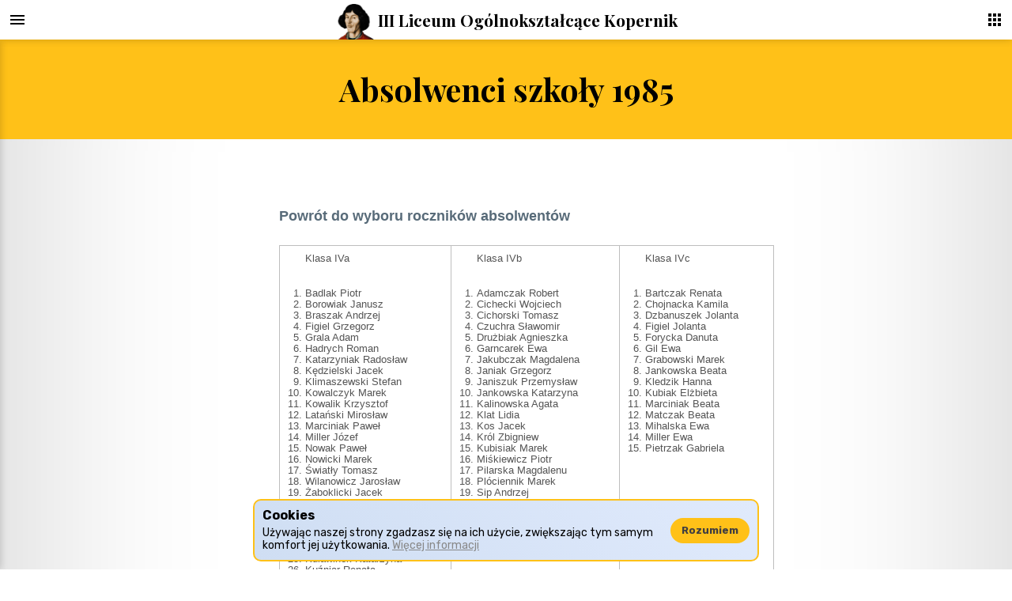

--- FILE ---
content_type: text/html; charset=UTF-8
request_url: https://kopernik.kalisz.pl/absolwenci-szkoly/absolwenci-1985/
body_size: 9946
content:
<!DOCTYPE html>
<html lang="pl">

  <!--
  Designed and written by Mikołaj Kaźmierczak.
  Be nice, don't steal code.
  -->

  <head>
    <!-- Meta -->
    <meta charset="UTF-8">
    <meta http-equiv="X-UA-Compatible" content="ie=edge">
    <meta name="viewport" content="width=device-width, initial-scale=1.0">
    <meta name="description" content="Oficjalna strona internetowa III Liceum im. Miko�aja Kopernika w Kaliszu. Sprawd� aktualne wiadomo�ci, przegl�daj galeri�, dowiedz si� wi�cej.">

    <script>
      templateUrl = 'https://kopernik.kalisz.pl/wp-content/themes/koperniktheme';
    </script>

    <!-- WP Footer -->
    <title>Absolwenci szkoły 1985 &#8211; III Liceum Ogólnokształcące im. Mikołaja Kopernika</title>
<meta name='robots' content='max-image-preview:large' />
<link rel='dns-prefetch' href='//s.w.org' />
		<script type="text/javascript">
			window._wpemojiSettings = {"baseUrl":"https:\/\/s.w.org\/images\/core\/emoji\/13.1.0\/72x72\/","ext":".png","svgUrl":"https:\/\/s.w.org\/images\/core\/emoji\/13.1.0\/svg\/","svgExt":".svg","source":{"concatemoji":"https:\/\/kopernik.kalisz.pl\/wp-includes\/js\/wp-emoji-release.min.js?ver=5.8.12"}};
			!function(e,a,t){var n,r,o,i=a.createElement("canvas"),p=i.getContext&&i.getContext("2d");function s(e,t){var a=String.fromCharCode;p.clearRect(0,0,i.width,i.height),p.fillText(a.apply(this,e),0,0);e=i.toDataURL();return p.clearRect(0,0,i.width,i.height),p.fillText(a.apply(this,t),0,0),e===i.toDataURL()}function c(e){var t=a.createElement("script");t.src=e,t.defer=t.type="text/javascript",a.getElementsByTagName("head")[0].appendChild(t)}for(o=Array("flag","emoji"),t.supports={everything:!0,everythingExceptFlag:!0},r=0;r<o.length;r++)t.supports[o[r]]=function(e){if(!p||!p.fillText)return!1;switch(p.textBaseline="top",p.font="600 32px Arial",e){case"flag":return s([127987,65039,8205,9895,65039],[127987,65039,8203,9895,65039])?!1:!s([55356,56826,55356,56819],[55356,56826,8203,55356,56819])&&!s([55356,57332,56128,56423,56128,56418,56128,56421,56128,56430,56128,56423,56128,56447],[55356,57332,8203,56128,56423,8203,56128,56418,8203,56128,56421,8203,56128,56430,8203,56128,56423,8203,56128,56447]);case"emoji":return!s([10084,65039,8205,55357,56613],[10084,65039,8203,55357,56613])}return!1}(o[r]),t.supports.everything=t.supports.everything&&t.supports[o[r]],"flag"!==o[r]&&(t.supports.everythingExceptFlag=t.supports.everythingExceptFlag&&t.supports[o[r]]);t.supports.everythingExceptFlag=t.supports.everythingExceptFlag&&!t.supports.flag,t.DOMReady=!1,t.readyCallback=function(){t.DOMReady=!0},t.supports.everything||(n=function(){t.readyCallback()},a.addEventListener?(a.addEventListener("DOMContentLoaded",n,!1),e.addEventListener("load",n,!1)):(e.attachEvent("onload",n),a.attachEvent("onreadystatechange",function(){"complete"===a.readyState&&t.readyCallback()})),(n=t.source||{}).concatemoji?c(n.concatemoji):n.wpemoji&&n.twemoji&&(c(n.twemoji),c(n.wpemoji)))}(window,document,window._wpemojiSettings);
		</script>
		<style type="text/css">
img.wp-smiley,
img.emoji {
	display: inline !important;
	border: none !important;
	box-shadow: none !important;
	height: 1em !important;
	width: 1em !important;
	margin: 0 .07em !important;
	vertical-align: -0.1em !important;
	background: none !important;
	padding: 0 !important;
}
</style>
	<link rel='stylesheet' id='wp-block-library-css'  href='https://kopernik.kalisz.pl/wp-includes/css/dist/block-library/style.min.css?ver=5.8.12' type='text/css' media='all' />
<link rel='stylesheet' id='responsive-lightbox-tosrus-css'  href='https://kopernik.kalisz.pl/wp-content/plugins/responsive-lightbox/assets/tosrus/jquery.tosrus.min.css?ver=2.4.8' type='text/css' media='all' />
<link rel='stylesheet' id='style-css'  href='https://kopernik.kalisz.pl/wp-content/themes/koperniktheme/style.css?n=12&#038;ver=5.8.12' type='text/css' media='all' />
<link rel='stylesheet' id='tablepress-default-css'  href='https://kopernik.kalisz.pl/wp-content/plugins/tablepress/css/build/default.css?ver=2.0.4' type='text/css' media='all' />
<link rel='stylesheet' id='Oswald-css'  href='https://fonts.googleapis.com/css?family=Oswald%3A700&#038;ver=5.8.12' type='text/css' media='all' />
<link rel='stylesheet' id='Rubik-css'  href='https://fonts.googleapis.com/css?family=Rubik%3A400%2C700&#038;ver=5.8.12' type='text/css' media='all' />
<link rel='stylesheet' id='Playfair Display-css'  href='https://fonts.googleapis.com/css?family=Playfair+Display%3A700&#038;ver=5.8.12' type='text/css' media='all' />
<!--n2css--><script type='text/javascript' src='https://kopernik.kalisz.pl/wp-includes/js/jquery/jquery.min.js?ver=3.6.0' id='jquery-core-js'></script>
<script type='text/javascript' src='https://kopernik.kalisz.pl/wp-includes/js/jquery/jquery-migrate.min.js?ver=3.3.2' id='jquery-migrate-js'></script>
<script type='text/javascript' src='https://kopernik.kalisz.pl/wp-content/plugins/responsive-lightbox/assets/tosrus/jquery.tosrus.min.js?ver=2.4.8' id='responsive-lightbox-tosrus-js'></script>
<script type='text/javascript' src='https://kopernik.kalisz.pl/wp-includes/js/underscore.min.js?ver=1.13.1' id='underscore-js'></script>
<script type='text/javascript' src='https://kopernik.kalisz.pl/wp-content/plugins/responsive-lightbox/assets/infinitescroll/infinite-scroll.pkgd.min.js?ver=5.8.12' id='responsive-lightbox-infinite-scroll-js'></script>
<script type='text/javascript' id='responsive-lightbox-js-before'>
var rlArgs = {"script":"tosrus","selector":"lightbox","customEvents":"","activeGalleries":true,"effect":"slide","infinite":false,"keys":true,"autoplay":false,"pauseOnHover":true,"timeout":4000,"pagination":true,"paginationType":"thumbnails","closeOnClick":true,"woocommerce_gallery":false,"ajaxurl":"https:\/\/kopernik.kalisz.pl\/wp-admin\/admin-ajax.php","nonce":"c886ec6880","preview":false,"postId":3970,"scriptExtension":false};
</script>
<script type='text/javascript' src='https://kopernik.kalisz.pl/wp-content/plugins/responsive-lightbox/js/front.js?ver=2.4.8' id='responsive-lightbox-js'></script>
<script type='text/javascript' src='https://kopernik.kalisz.pl/wp-content/themes/koperniktheme/assets/scripts/scripts_js/_anime.min.js?ver=1' id='anime-js'></script>
<script type='text/javascript' src='https://kopernik.kalisz.pl/wp-content/themes/koperniktheme/assets/scripts/scripts_js/rm.js?n=4&#038;ver=1' id='rm-js'></script>
<script type='text/javascript' src='https://kopernik.kalisz.pl/wp-content/themes/koperniktheme/assets/scripts/scripts_js/_util.js?ver=1' id='_util-js'></script>
<script type='text/javascript' src='https://kopernik.kalisz.pl/wp-content/themes/koperniktheme/assets/scripts/scripts_js/cookies.js?n=4&#038;ver=1' id='cookies-js'></script>
<script type='text/javascript' src='https://kopernik.kalisz.pl/wp-content/themes/koperniktheme/assets/scripts/scripts_js/init-main.js?n=10&#038;ver=1' id='init-main-js'></script>
<script type='text/javascript' src='https://kopernik.kalisz.pl/wp-content/themes/koperniktheme/assets/scripts/scripts_js/init-post.js?n=2&#038;ver=1' id='init-post-js'></script>
<script type='text/javascript' src='https://kopernik.kalisz.pl/wp-content/themes/koperniktheme/assets/scripts/scripts_js/init-foo-gallery.js?ver=1' id='init-foo-gallery-js'></script>
<script type='text/javascript' src='https://kopernik.kalisz.pl/wp-content/themes/koperniktheme/assets/scripts/scripts_js/init-tables.js?ver=1' id='init-tables-js'></script>
<script type='text/javascript' src='https://kopernik.kalisz.pl/wp-content/themes/koperniktheme/assets/scripts/scripts_js/init-pagination.js?n=1&#038;ver=1' id='init-pagination-js'></script>
<script type='text/javascript' src='https://kopernik.kalisz.pl/wp-content/themes/koperniktheme/assets/scripts/scripts_js/menu.js?n=5&#038;ver=1' id='menu-js'></script>
<script type='text/javascript' src='https://kopernik.kalisz.pl/wp-content/themes/koperniktheme/assets/scripts/scripts_js/menu-accordion.js?n=4&#038;ver=1' id='menu-accordion-js'></script>
<script type='text/javascript' src='https://kopernik.kalisz.pl/wp-content/themes/koperniktheme/assets/scripts/scripts_js/menu-switches.js?n=6&#038;ver=1' id='menu-switches-js'></script>
<script type='text/javascript' src='https://kopernik.kalisz.pl/wp-content/themes/koperniktheme/assets/scripts/scripts_js/post.js?n=2&#038;ver=1' id='post-js'></script>
<script type='text/javascript' src='https://kopernik.kalisz.pl/wp-content/themes/koperniktheme/assets/scripts/scripts_js/main-sections.js?n=4&#038;ver=1' id='main-sections-js'></script>
<script type='text/javascript' src='https://kopernik.kalisz.pl/wp-content/themes/koperniktheme/assets/scripts/scripts_js/footer.js?n=2&#038;ver=1' id='footer-js'></script>
<script type='text/javascript' src='https://kopernik.kalisz.pl/wp-content/themes/koperniktheme/assets/scripts/scripts_js/too-short-site-fallback.js?n=3&#038;ver=1' id='too-short-site-fallback-js'></script>
<link rel="https://api.w.org/" href="https://kopernik.kalisz.pl/wp-json/" /><link rel="alternate" type="application/json" href="https://kopernik.kalisz.pl/wp-json/wp/v2/pages/3970" /><link rel="EditURI" type="application/rsd+xml" title="RSD" href="https://kopernik.kalisz.pl/xmlrpc.php?rsd" />
<link rel="wlwmanifest" type="application/wlwmanifest+xml" href="https://kopernik.kalisz.pl/wp-includes/wlwmanifest.xml" /> 
<meta name="generator" content="WordPress 5.8.12" />
<link rel="canonical" href="https://kopernik.kalisz.pl/absolwenci-szkoly/absolwenci-1985/" />
<link rel='shortlink' href='https://kopernik.kalisz.pl/?p=3970' />
<link rel="alternate" type="application/json+oembed" href="https://kopernik.kalisz.pl/wp-json/oembed/1.0/embed?url=https%3A%2F%2Fkopernik.kalisz.pl%2Fabsolwenci-szkoly%2Fabsolwenci-1985%2F" />
<link rel="alternate" type="text/xml+oembed" href="https://kopernik.kalisz.pl/wp-json/oembed/1.0/embed?url=https%3A%2F%2Fkopernik.kalisz.pl%2Fabsolwenci-szkoly%2Fabsolwenci-1985%2F&#038;format=xml" />
<style type="text/css">.recentcomments a{display:inline !important;padding:0 !important;margin:0 !important;}</style><link rel="icon" href="https://kopernik.kalisz.pl/wp-content/uploads/2018/06/cropped-kopernik4-32x32.png" sizes="32x32" />
<link rel="icon" href="https://kopernik.kalisz.pl/wp-content/uploads/2018/06/cropped-kopernik4-192x192.png" sizes="192x192" />
<link rel="apple-touch-icon" href="https://kopernik.kalisz.pl/wp-content/uploads/2018/06/cropped-kopernik4-180x180.png" />
<meta name="msapplication-TileImage" content="https://kopernik.kalisz.pl/wp-content/uploads/2018/06/cropped-kopernik4-270x270.png" />
  </head>


  <body>
    <div class="cookies-consent">
      <div class="cookies-consent__text">
        <h4>Cookies</h4>
        <h5>Używając naszej strony zgadzasz się na ich użycie, zwiększając tym samym komfort jej użytkowania. <a style="color: #888888" href="https://kopernik.kalisz.pl/pliki-cookies/">Więcej informacji</a></h5>
      </div>
      <a class="a--ns button cookies-consent__button" href="#">
        <span class="button__text">Rozumiem</span>
      </a>
    </div>

    <div class="rm-panel">
  <div class="rm-top search">
    
<form role="search" method="get" class="search-box" action="https://kopernik.kalisz.pl/">

  <input type="search" class="search-box__input"
    placeholder="Szukaj..."
    value="" name="s"
    title="Szukaj:"
    />

  <input type="submit" class="search-box__submit"
    value=""
    />
  
</form>  </div>

  <div class="rm-panel__container">
    <div class="menu-switches">
      <div class="menu-switches__button menu-switches__button--pin">
        <img class="menu-switches__icon menu-switches__icon--apply" src="https://kopernik.kalisz.pl/wp-content/themes/koperniktheme/assets/icons/menu/pin.svg" alt="X">
        <img class="menu-switches__icon menu-switches__icon--reverse" src="https://kopernik.kalisz.pl/wp-content/themes/koperniktheme/assets/icons/menu/unpin.svg" alt="X">
        <h4 class="menu-switches__text">Przypnij Menu</h4>

        <!-- <div class="switch-warning">
          <h4>Funkcja eksperymentalna</h4>
          <h5>Jeśli zauważysz nieprawidłowości - zgłoś je naszym informatykom. Pomoże to w usprawnieniu funkcji.</h5>
        </div> -->
      </div>

      <div class="menu-switches__button menu-switches__button--expand">
        <img class="menu-switches__icon menu-switches__icon--apply" src="https://kopernik.kalisz.pl/wp-content/themes/koperniktheme/assets/icons/menu/expand.svg?n=2" alt="X">
        <img class="menu-switches__icon menu-switches__icon--reverse" src="https://kopernik.kalisz.pl/wp-content/themes/koperniktheme/assets/icons/menu/shrink.svg" alt="X">
        <h4 class="menu-switches__text">Rozszerz zakładki</h4>
      </div>
    </div>

    <div class="rm-panel__menu"><ul id="menu-menu" class="menu"><li id="menu-item-123" class="menu-item menu-item-type-custom menu-item-object-custom menu-item-has-children menu-item-123"><a>Szkoła</a>
<ul class="sub-menu">
	<li id="menu-item-4444" class="menu-item menu-item-type-custom menu-item-object-custom menu-item-has-children menu-item-4444"><a>100-lecie szkoły</a>
	<ul class="sub-menu">
		<li id="menu-item-4443" class="menu-item menu-item-type-custom menu-item-object-custom menu-item-4443"><a href="http://www.100lat.kopernik.kalisz.pl/">Jubileusz 100-lecia szkoły</a></li>
		<li id="menu-item-4446" class="menu-item menu-item-type-custom menu-item-object-custom menu-item-4446"><a href="https://kopernik.kalisz.pl/wp-content/uploads/2019/03/Kapsula_Czasu.pdf">Kapsuła czasu</a></li>
	</ul>
</li>
	<li id="menu-item-10131" class="menu-item menu-item-type-custom menu-item-object-custom menu-item-has-children menu-item-10131"><a href="#">Wizualizacje</a>
	<ul class="sub-menu">
		<li id="menu-item-2477" class="menu-item menu-item-type-post_type menu-item-object-page menu-item-2477"><a href="https://kopernik.kalisz.pl/wizualizacja-sali-gimnastycznej/">Wizualizacja sali gimnastycznej</a></li>
		<li id="menu-item-2483" class="menu-item menu-item-type-post_type menu-item-object-page menu-item-2483"><a href="https://kopernik.kalisz.pl/wizualizacja-pomnika-anny-jagiellonki/">Wizualizacja pomnika Anny Jagiellonki</a></li>
	</ul>
</li>
	<li id="menu-item-2252" class="menu-item menu-item-type-post_type menu-item-object-page menu-item-2252"><a href="https://kopernik.kalisz.pl/historia/">Historia szkoły</a></li>
	<li id="menu-item-2344" class="menu-item menu-item-type-post_type menu-item-object-page menu-item-2344"><a href="https://kopernik.kalisz.pl/symbole/">Symbole szkoły</a></li>
	<li id="menu-item-2259" class="menu-item menu-item-type-post_type menu-item-object-page menu-item-2259"><a href="https://kopernik.kalisz.pl/dyrekcja-szkoly/">Dyrekcja Szkoły</a></li>
	<li id="menu-item-17180" class="menu-item menu-item-type-post_type menu-item-object-page menu-item-17180"><a href="https://kopernik.kalisz.pl/rada-pedagogiczna/">Rada Pedagogiczna</a></li>
	<li id="menu-item-9977" class="menu-item menu-item-type-custom menu-item-object-custom menu-item-9977"><a href="https://kopernik.kalisz.pl/4455-2">Godziny dyżurów nauczycieli</a></li>
	<li id="menu-item-4550" class="menu-item menu-item-type-post_type menu-item-object-page menu-item-4550"><a href="https://kopernik.kalisz.pl/pliki-cookies/">Pliki cookies</a></li>
	<li id="menu-item-2267" class="menu-item menu-item-type-post_type menu-item-object-page menu-item-privacy-policy menu-item-2267"><a href="https://kopernik.kalisz.pl/ochrona-danych-osobowych/">Ochrona danych osobowych</a></li>
	<li id="menu-item-2272" class="menu-item menu-item-type-post_type menu-item-object-page menu-item-2272"><a href="https://kopernik.kalisz.pl/ewaluacja-zewnetrzna/">Ewaluacja zewnętrzna</a></li>
	<li id="menu-item-2652" class="menu-item menu-item-type-post_type menu-item-object-page menu-item-2652"><a href="https://kopernik.kalisz.pl/erasmus-plus/">Erasmus Plus</a></li>
	<li id="menu-item-2275" class="menu-item menu-item-type-post_type menu-item-object-page menu-item-2275"><a href="https://kopernik.kalisz.pl/wspolpraca-z-uczelniami/">Współpraca z uczelniami</a></li>
	<li id="menu-item-2286" class="menu-item menu-item-type-post_type menu-item-object-page menu-item-2286"><a href="https://kopernik.kalisz.pl/rada-rodzicow/">Rada Rodziców</a></li>
	<li id="menu-item-2290" class="menu-item menu-item-type-post_type menu-item-object-page menu-item-2290"><a href="https://kopernik.kalisz.pl/kontakt/">Kontakt</a></li>
	<li id="menu-item-3352" class="menu-item menu-item-type-custom menu-item-object-custom menu-item-3352"><a href="https://www.google.pl/maps/dir/III+Liceum+Og%C3%B3lnokszta%C5%82c%C4%85ce,+Ko%C5%9Bciuszki+10,+62-800+Kalisz/&#039;&#039;/@51.7603322,18.0126462,12z/data=!3m1!4b1!4m13!4m12!1m5!1m1!1s0x471ac590c2a714b3:0x69c4e76f78d05ba5!2m2!1d18.0826857!2d51.760353!1m5!1m1!1s0x471ac590c2a714b3:0x69c4e76f78d05ba5!2m2!1d18.0826857!2d51.760353">Dojazd</a></li>
	<li id="menu-item-787" class="menu-item menu-item-type-post_type menu-item-object-page menu-item-787"><a href="https://kopernik.kalisz.pl/galeria/">Galeria</a></li>
	<li id="menu-item-15916" class="menu-item menu-item-type-custom menu-item-object-custom menu-item-15916"><a href="https://kopernik.kalisz.pl/wp-content/uploads/2024/03/Standardy-strona.pdf">Standardy Ochrony Małoletnich</a></li>
	<li id="menu-item-17307" class="menu-item menu-item-type-post_type menu-item-object-page menu-item-17307"><a href="https://kopernik.kalisz.pl/przyjmowanie-zgloszen-naruszen-prawa/">Przyjmowanie zgłoszeń naruszeń prawa</a></li>
	<li id="menu-item-8224" class="menu-item menu-item-type-custom menu-item-object-custom menu-item-has-children menu-item-8224"><a>Organizacja pracy szkoły w okresie zagrożenia wirusem COVID-19</a>
	<ul class="sub-menu">
		<li id="menu-item-8426" class="menu-item menu-item-type-custom menu-item-object-custom menu-item-8426"><a href="https://kopernik.kalisz.pl/wp-content/uploads/2021/11/Regul_funk_szkoly_COVID.pdf">Regulamin funkcjonowania  III LO im. Mikołaja Kopernika  w czasie epidemii od 1 września 2021 r.</a></li>
		<li id="menu-item-8428" class="menu-item menu-item-type-custom menu-item-object-custom menu-item-8428"><a href="https://kopernik.kalisz.pl/wp-content/uploads/2020/11/Zarządzanieszkołąwstrefie-czerwonej.pdf">Strategia zarządzania szkołą w strefie czerwonej</a></li>
	</ul>
</li>
	<li id="menu-item-18803" class="menu-item menu-item-type-custom menu-item-object-custom menu-item-18803"><a href="https://kopernik.kalisz.pl/wp-content/uploads/2026/01/Statut_3lo_11_09_2025.pdf">Statut III LO</a></li>
</ul>
</li>
<li id="menu-item-145" class="menu-item menu-item-type-custom menu-item-object-custom menu-item-has-children menu-item-145"><a>Konkursy i olimpiady</a>
<ul class="sub-menu">
	<li id="menu-item-12549" class="menu-item menu-item-type-custom menu-item-object-custom menu-item-has-children menu-item-12549"><a>Konkurs Matematyczny Dla Szkół Podstawowych</a>
	<ul class="sub-menu">
		<li id="menu-item-12547" class="menu-item menu-item-type-custom menu-item-object-custom menu-item-12547"><a href="https://kopernik.kalisz.pl/wp-content/uploads/2022/10/Historia-Konkursu.pdf">Historia Konkursu</a></li>
		<li id="menu-item-12548" class="menu-item menu-item-type-custom menu-item-object-custom menu-item-12548"><a href="https://kopernik.kalisz.pl/wp-content/uploads/2025/01/RegulaminKonkursu2025.pdf">Regulamin</a></li>
		<li id="menu-item-13851" class="menu-item menu-item-type-post_type menu-item-object-page menu-item-13851"><a href="https://kopernik.kalisz.pl/konkurs-matematyczny-zadania/">Konkurs Matematyczny – zadania</a></li>
	</ul>
</li>
	<li id="menu-item-3355" class="menu-item menu-item-type-custom menu-item-object-custom menu-item-3355"><a href="https://kopernik.kalisz.pl/sukcesy/">Nasze sukcesy 2013 &#8211; 2025</a></li>
	<li id="menu-item-2312" class="menu-item menu-item-type-custom menu-item-object-custom menu-item-2312"><a href="http://men.gov.pl/?option=com_content&#038;view=category&#038;layout=blog&#038;id=127&#038;Itemid=162">Konkursy i Olimpiady MEN</a></li>
</ul>
</li>
<li id="menu-item-149" class="menu-item menu-item-type-custom menu-item-object-custom menu-item-has-children menu-item-149"><a>Kandydaci</a>
<ul class="sub-menu">
	<li id="menu-item-14764" class="menu-item menu-item-type-custom menu-item-object-custom menu-item-14764"><a href="https://fb.watch/xZrPGPozBq/">UWAGA DLA KANDYDATÓW</a></li>
	<li id="menu-item-7790" class="menu-item menu-item-type-custom menu-item-object-custom menu-item-7790"><a href="https://kopernik.kalisz.pl/Dlaczego-Kopernik">Dlaczego Kopernik?</a></li>
	<li id="menu-item-7787" class="menu-item menu-item-type-custom menu-item-object-custom menu-item-7787"><a href="https://kopernik.kalisz.pl/dla-kandydatow/">Informacja dla kandydatów po szkole podstawowej</a></li>
	<li id="menu-item-7792" class="menu-item menu-item-type-custom menu-item-object-custom menu-item-7792"><a href="https://kopernik.kalisz.pl/wp-content/uploads/2025/05/ulotka-III-LO-Kopernik-2024-2025-scaled.jpg">Klasy pierwsze rok szkolny 2025/2026</a></li>
	<li id="menu-item-2308" class="menu-item menu-item-type-custom menu-item-object-custom menu-item-2308"><a href="http://ponadpodstawowe-kalisz.nabory.pl/">Nabór elektroniczny</a></li>
	<li id="menu-item-7924" class="menu-item menu-item-type-custom menu-item-object-custom menu-item-7924"><a href="https://kopernik.kalisz.pl/wp-content/uploads/2025/02/zalacznik-nr-1_szkoly-ponadpodstawowe-klasy-wstepne.pdf">Terminarz</a></li>
	<li id="menu-item-7925" class="menu-item menu-item-type-custom menu-item-object-custom menu-item-7925"><a href="https://kopernik.kalisz.pl/wp-content/uploads/2025/02/Zasady-przeliczania-punktow-2024.pdf">Zasady przeliczania punktów</a></li>
	<li id="menu-item-9271" class="menu-item menu-item-type-custom menu-item-object-custom menu-item-9271"><a href="https://kopernik.kalisz.pl/wp-content/uploads/2024/03/zestawienie-nr-1.pdf">Wykaz Olimpiad Przedmiotowych</a></li>
	<li id="menu-item-7926" class="menu-item menu-item-type-custom menu-item-object-custom menu-item-7926"><a href="https://kopernik.kalisz.pl/wp-content/uploads/2021/03/wykaz-wojewodzkich-konkursow-przedmiotowych.pdf">Uprawnienia laureatów i finalistów</a></li>
	<li id="menu-item-14784" class="menu-item menu-item-type-custom menu-item-object-custom menu-item-14784"><a href="https://kopernik.kalisz.pl/wp-content/uploads/2024/03/zalacznik-do-zarzadzenia-nr-110.1.14.2024_z-dnia-27.02.2024.pdf">Wykaz zawodów wiedzy, artystycznych i sportowych</a></li>
	<li id="menu-item-9538" class="menu-item menu-item-type-custom menu-item-object-custom menu-item-9538"><a href="https://kopernik.kalisz.pl/wp-content/uploads/2025/02/NABOR-2025-2026.pdf">Podanie III LO</a></li>
	<li id="menu-item-17685" class="menu-item menu-item-type-custom menu-item-object-custom menu-item-17685"><a href="https://kopernik.kalisz.pl/wp-content/uploads/2025/02/Wyniki_matur_maj_2024.pdf">Wyniki egzaminów maturalnych maj 2024</a></li>
</ul>
</li>
<li id="menu-item-136" class="menu-item menu-item-type-custom menu-item-object-custom menu-item-has-children menu-item-136"><a>Uczniowie</a>
<ul class="sub-menu">
	<li id="menu-item-18403" class="menu-item menu-item-type-custom menu-item-object-custom menu-item-18403"><a href="https://kopernik.kalisz.pl/wp-content/uploads/2025/10/plan_X_2025_26.pdf">Plan lekcji</a></li>
	<li id="menu-item-19116" class="menu-item menu-item-type-custom menu-item-object-custom menu-item-19116"><a href="https://kopernik.kalisz.pl/wp-content/uploads/2025/12/Plan_od_19_01.pdf">Plan lekcji II półrocze (od 19 stycznia)</a></li>
	<li id="menu-item-2294" class="menu-item menu-item-type-custom menu-item-object-custom menu-item-2294"><a href="https://kopernik.kalisz.pl/wp-content/uploads/2025/09/Podreczniki_2025_2026_4.pdf">Podręczniki 2025/2026</a></li>
	<li id="menu-item-2295" class="menu-item menu-item-type-custom menu-item-object-custom menu-item-2295"><a href="http://portal.librus.pl/rodzina">Dziennik elektroniczny &#8211; Librus Synergia</a></li>
	<li id="menu-item-3358" class="menu-item menu-item-type-post_type menu-item-object-page menu-item-3358"><a href="https://kopernik.kalisz.pl/stypendia-dla-uczniow/">Stypendia dla uczniów</a></li>
	<li id="menu-item-4441" class="menu-item menu-item-type-custom menu-item-object-custom menu-item-4441"><a href="https://www.facebook.com/profile.php?id=100086484129539">Samorząd Uczniowski</a></li>
	<li id="menu-item-3515" class="menu-item menu-item-type-post_type menu-item-object-page menu-item-3515"><a href="https://kopernik.kalisz.pl/wazne-terminy/">Ważne Terminy</a></li>
	<li id="menu-item-3510" class="menu-item menu-item-type-custom menu-item-object-custom menu-item-3510"><a href="https://kopernik.kalisz.pl/wp-content/uploads/2024/09/Kalendarz-Imprez-i-Uroczystosci-Szkolnych-2024-2025doc.pdf">Kalendarz imprez i uroczystości szkolnych</a></li>
	<li id="menu-item-2310" class="menu-item menu-item-type-custom menu-item-object-custom menu-item-2310"><a href="https://kopernik.kalisz.pl/wp-content/uploads/2019/02/regwyszk2018_19.pdf">Procedura organizacji wycieczek i imprez szkolnych</a></li>
	<li id="menu-item-2311" class="menu-item menu-item-type-custom menu-item-object-custom menu-item-2311"><a href="https://kopernik.kalisz.pl/wp-content/uploads/2019/02/strefazauf.pdf">Strefa zaufania &#8211; punkty konsultacyjne dla rodziców</a></li>
	<li id="menu-item-15915" class="menu-item menu-item-type-custom menu-item-object-custom menu-item-15915"><a href="https://kopernik.kalisz.pl/wp-content/uploads/2024/03/Standardy_Ochrony_Maloletnich_wersja_dla-uczniow_szkole-pzsrwn.pdf">Standardy Ochrony Małoletnich</a></li>
	<li id="menu-item-16866" class="menu-item menu-item-type-post_type menu-item-object-page menu-item-16866"><a href="https://kopernik.kalisz.pl/wymagania-na-poszczegolne-oceny/">Wymagania na poszczególne oceny</a></li>
</ul>
</li>
<li id="menu-item-2363" class="menu-item menu-item-type-custom menu-item-object-custom menu-item-has-children menu-item-2363"><a>Maturzyści</a>
<ul class="sub-menu">
	<li id="menu-item-2513" class="menu-item menu-item-type-custom menu-item-object-custom menu-item-2513"><a href="https://cke.gov.pl/">CKE</a></li>
	<li id="menu-item-2495" class="menu-item menu-item-type-custom menu-item-object-custom menu-item-2495"><a href="https://kopernik.kalisz.pl/wp-content/uploads/2018/09/MAT2015.pdf">Egzamin maturalny od 2015 roku</a></li>
	<li id="menu-item-12267" class="menu-item menu-item-type-post_type menu-item-object-page menu-item-12267"><a href="https://kopernik.kalisz.pl/matura-2023-prezentacje/">Matura 2023 – prezentacje</a></li>
</ul>
</li>
<li id="menu-item-2361" class="menu-item menu-item-type-custom menu-item-object-custom menu-item-has-children menu-item-2361"><a>Absolwenci</a>
<ul class="sub-menu">
	<li id="menu-item-2471" class="menu-item menu-item-type-post_type menu-item-object-page menu-item-2471"><a href="https://kopernik.kalisz.pl/obchody-100-lecia-szkoly/">Obchody 100 lecia szkoły</a></li>
	<li id="menu-item-2525" class="menu-item menu-item-type-post_type menu-item-object-page current-page-ancestor menu-item-2525"><a href="https://kopernik.kalisz.pl/absolwenci-szkoly/">Absolwenci szkoły</a></li>
</ul>
</li>
<li id="menu-item-4757" class="menu-item menu-item-type-custom menu-item-object-custom menu-item-has-children menu-item-4757"><a>Nasze działania</a>
<ul class="sub-menu">
	<li id="menu-item-2364" class="menu-item menu-item-type-custom menu-item-object-custom menu-item-has-children menu-item-2364"><a href="#">Projekty</a>
	<ul class="sub-menu">
		<li id="menu-item-2664" class="menu-item menu-item-type-post_type menu-item-object-page menu-item-2664"><a href="https://kopernik.kalisz.pl/szkola-promujaca-zdrowie/">Szkoła Promująca Zdrowie</a></li>
		<li id="menu-item-4698" class="menu-item menu-item-type-custom menu-item-object-custom menu-item-4698"><a href="https://kopernik.kalisz.pl/kopernik-ssm/projektmozg">Projekt Mózg</a></li>
		<li id="menu-item-9047" class="menu-item menu-item-type-post_type menu-item-object-page menu-item-9047"><a href="https://kopernik.kalisz.pl/dzien-bezpiecznego-internetu/">Dzień Bezpiecznego Internetu</a></li>
		<li id="menu-item-15384" class="menu-item menu-item-type-post_type menu-item-object-page menu-item-15384"><a href="https://kopernik.kalisz.pl/projekt-fers/">Projekt FERS</a></li>
	</ul>
</li>
	<li id="menu-item-3524" class="menu-item menu-item-type-custom menu-item-object-custom menu-item-3524"><a href="https://kopernik.kalisz.pl/kopernik-ssm/chor/">Chór</a></li>
	<li id="menu-item-3526" class="menu-item menu-item-type-custom menu-item-object-custom menu-item-3526"><a href="https://www.facebook.com/BibliotekaIIILOKalisz">Biblioteka</a></li>
	<li id="menu-item-14856" class="menu-item menu-item-type-post_type menu-item-object-page menu-item-14856"><a href="https://kopernik.kalisz.pl/wolontariat/">Wolontariat</a></li>
</ul>
</li>
<li id="menu-item-8176" class="menu-item menu-item-type-custom menu-item-object-custom menu-item-8176"><a href="https://www.kalisz.pl/urzad/oswiata/gielda-pracy">Giełda pracy</a></li>
<li id="menu-item-2362" class="menu-item menu-item-type-custom menu-item-object-custom menu-item-has-children menu-item-2362"><a>Stowarzyszenie Edukacyjne Kopernik</a>
<ul class="sub-menu">
	<li id="menu-item-2603" class="menu-item menu-item-type-post_type menu-item-object-page menu-item-2603"><a href="https://kopernik.kalisz.pl/kontakt-2/">Kontakt</a></li>
	<li id="menu-item-2606" class="menu-item menu-item-type-custom menu-item-object-custom menu-item-2606"><a href="https://kopernik.kalisz.pl/wp-content/uploads/2019/02/stowarzyszenie.pdf">Statut</a></li>
	<li id="menu-item-2608" class="menu-item menu-item-type-custom menu-item-object-custom menu-item-2608"><a href="https://kopernik.kalisz.pl/wp-content/uploads/2019/02/deklaracja_czlonkowska.pdf">Deklaracja Członkostwa</a></li>
</ul>
</li>
</ul></div>
    <!--<div class="rm-panel__bottom-bar"></div>-->
  </div>
</div>


<div class="rm rm-style--fixed">
  <div class="rm-button rm-button--panel">
    <img class="rm-button__icon" src="https://kopernik.kalisz.pl/wp-content/themes/koperniktheme/assets/rm-icons/menu-black.svg" alt="X">
    <img class="rm-button__icon rm-button__icon--close" src="https://kopernik.kalisz.pl/wp-content/themes/koperniktheme/assets/rm-icons/close-black.svg" alt="X">
  </div>

  <div class="rm-display">

    <div class="rm-more">
      <div class="rm-more__menu"><ul id="menu-szybkie-menu" class="menu"><li id="menu-item-14760" class="menu-item menu-item-type-post_type menu-item-object-page menu-item-14760"><a href="https://kopernik.kalisz.pl/sukcesy/">Sukcesy</a></li>
<li id="menu-item-1774" class="menu-item menu-item-type-post_type menu-item-object-page menu-item-1774"><a href="https://kopernik.kalisz.pl/galeria/">Galeria</a></li>
<li id="menu-item-1884" class="menu-item menu-item-type-post_type menu-item-object-page menu-item-1884"><a href="https://kopernik.kalisz.pl/szczesliwe-numerki/">Szczęśliwe numerki</a></li>
<li id="menu-item-2666" class="menu-item menu-item-type-custom menu-item-object-custom menu-item-2666"><a target="_blank" rel="noopener" href="http://tvkoperniknews.su3lo.kalisz.pl">TV</a></li>
<li id="menu-item-2670" class="menu-item menu-item-type-post_type menu-item-object-page menu-item-2670"><a target="_blank" rel="noopener" href="https://kopernik.kalisz.pl/videoteka/">Videoteka</a></li>
<li id="menu-item-16062" class="menu-item menu-item-type-post_type menu-item-object-page menu-item-16062"><a href="https://kopernik.kalisz.pl/projekt-fers/">Projekt FERS</a></li>
<li id="menu-item-3706" class="menu-item menu-item-type-custom menu-item-object-custom menu-item-home menu-item-3706"><a href="https://kopernik.kalisz.pl/">Strona Główna</a></li>
<li id="menu-item-16865" class="menu-item menu-item-type-post_type menu-item-object-page menu-item-16865"><a href="https://kopernik.kalisz.pl/wymagania-na-poszczegolne-oceny/">Wymagania na poszczególne oceny</a></li>
</ul></div>    </div>

    <div class="rm-title-wrapper">
      <a class="a--ns rm-title" href="https://kopernik.kalisz.pl">
        <img class="rm-title__logo" src="https://kopernik.kalisz.pl/wp-content/themes/koperniktheme/assets/rm-icons/kopernik_mq.png" alt="X">
        <div class="rm-title__text">
          <h3>III Liceum</h3>
          <h1>Kopernik</h1>
        </div>
      </a>
    </div>

  </div>

  <div class="rm-button rm-button--more">
    <img class="rm-button__icon" src="https://kopernik.kalisz.pl/wp-content/themes/koperniktheme/assets/rm-icons/more-black.svg" alt="X">
    <img class="rm-button__icon rm-button__icon--close" src="https://kopernik.kalisz.pl/wp-content/themes/koperniktheme/assets/rm-icons/hide-black.svg" alt="X">
  </div>
</div>		
    <div class="site-wrapper">

      <div class="site-content">

    <div class="post page">

      <div class="post__title-wrapper">
        <h1 class="post__title">
          Absolwenci szkoły 1985        </h1>
      </div>
      
      <div class="post__content">
        <div id="centercontent_both" style="background: #ffffff; border: 0px; font-style: normal; font-weight: 400; margin: 12px 0px 0px; padding: 0px; outline: 0px; vertical-align: baseline; float: left; overflow: hidden; width: 666.891px; color: #555555; font-family: 'Helvetica Neue', Helvetica, Arial, sans-serif; font-size: 13px; font-variant-ligatures: normal; font-variant-caps: normal; letter-spacing: normal; orphans: 2; text-align: start; text-indent: 0px; text-transform: none; white-space: normal; widows: 2; word-spacing: 0px; -webkit-text-stroke-width: 0px; text-decoration-style: initial; text-decoration-color: initial;">
<div class="clearpad" style="background: transparent; border: 0px; font-style: inherit; font-weight: inherit; margin: 0px; padding: 0px 3px 3px 0px; outline: 0px; vertical-align: baseline;">
<article class="item-page" style="display: block; position: relative; background: #ffffff; color: #555555; padding: 18px;">
<h3 style="background: transparent; border: 0px; font-style: inherit; font-weight: bold; margin: 12px 0px; padding: 5px 0px; outline: 0px; vertical-align: baseline; text-decoration: none; color: inherit; font-size: 18px; font-family: inherit; line-height: 20px; text-rendering: optimizelegibility;"><a style="background: transparent; border: 0px; font-style: inherit; font-weight: inherit; margin: 0px; padding: 0px; outline: 0px; vertical-align: baseline; color: #586b79; text-decoration: none;" href="http://www.kopernik.kalisz.pl/index.php/absolwenci-szkoly">Powrót do wyboru roczników absolwentów</a></h3>
<table style="background: transparent; border: 1px solid #e1e1e1; font-style: inherit; font-weight: inherit; margin: 0px; padding: 0px; outline: 0px; vertical-align: baseline; border-collapse: collapse; border-spacing: 0px; width: 626px; max-width: 100%;">
<tbody>
<tr style="background: transparent; border: 1px solid #e1e1e1; font-style: inherit; font-weight: inherit; margin: 0px; padding-left: 7px; outline: 0px; vertical-align: baseline;">
<td style="background: transparent; border: 1px solid #e1e1e1; font-style: inherit; font-weight: inherit; margin: 0px; padding-left: 7px; outline: 0px; vertical-align: baseline;" valign="top">
<ol style="padding: 0px; margin: 0px 0px 9px 25px;">Klasa IVa</p>
<li style="background: transparent; border: 0px; font-style: inherit; font-weight: inherit; margin: 0px; padding: 0px; outline: 0px; vertical-align: baseline;">Badlak Piotr</li>
<li style="background: transparent; border: 0px; font-style: inherit; font-weight: inherit; margin: 0px; padding: 0px; outline: 0px; vertical-align: baseline;">Borowiak Janusz</li>
<li style="background: transparent; border: 0px; font-style: inherit; font-weight: inherit; margin: 0px; padding: 0px; outline: 0px; vertical-align: baseline;">Braszak Andrzej</li>
<li style="background: transparent; border: 0px; font-style: inherit; font-weight: inherit; margin: 0px; padding: 0px; outline: 0px; vertical-align: baseline;">Figiel Grzegorz</li>
<li style="background: transparent; border: 0px; font-style: inherit; font-weight: inherit; margin: 0px; padding: 0px; outline: 0px; vertical-align: baseline;">Grala Adam</li>
<li style="background: transparent; border: 0px; font-style: inherit; font-weight: inherit; margin: 0px; padding: 0px; outline: 0px; vertical-align: baseline;">Hadrych Roman</li>
<li style="background: transparent; border: 0px; font-style: inherit; font-weight: inherit; margin: 0px; padding: 0px; outline: 0px; vertical-align: baseline;">Katarzyniak Radosław</li>
<li style="background: transparent; border: 0px; font-style: inherit; font-weight: inherit; margin: 0px; padding: 0px; outline: 0px; vertical-align: baseline;">Kędzielski Jacek</li>
<li style="background: transparent; border: 0px; font-style: inherit; font-weight: inherit; margin: 0px; padding: 0px; outline: 0px; vertical-align: baseline;">Klimaszewski Stefan</li>
<li style="background: transparent; border: 0px; font-style: inherit; font-weight: inherit; margin: 0px; padding: 0px; outline: 0px; vertical-align: baseline;">Kowalczyk Marek</li>
<li style="background: transparent; border: 0px; font-style: inherit; font-weight: inherit; margin: 0px; padding: 0px; outline: 0px; vertical-align: baseline;">Kowalik Krzysztof</li>
<li style="background: transparent; border: 0px; font-style: inherit; font-weight: inherit; margin: 0px; padding: 0px; outline: 0px; vertical-align: baseline;">Latański Mirosław</li>
<li style="background: transparent; border: 0px; font-style: inherit; font-weight: inherit; margin: 0px; padding: 0px; outline: 0px; vertical-align: baseline;">Marciniak Paweł</li>
<li style="background: transparent; border: 0px; font-style: inherit; font-weight: inherit; margin: 0px; padding: 0px; outline: 0px; vertical-align: baseline;">Miller Józef</li>
<li style="background: transparent; border: 0px; font-style: inherit; font-weight: inherit; margin: 0px; padding: 0px; outline: 0px; vertical-align: baseline;">Nowak Paweł</li>
<li style="background: transparent; border: 0px; font-style: inherit; font-weight: inherit; margin: 0px; padding: 0px; outline: 0px; vertical-align: baseline;">Nowicki Marek</li>
<li style="background: transparent; border: 0px; font-style: inherit; font-weight: inherit; margin: 0px; padding: 0px; outline: 0px; vertical-align: baseline;">Światły Tomasz</li>
<li style="background: transparent; border: 0px; font-style: inherit; font-weight: inherit; margin: 0px; padding: 0px; outline: 0px; vertical-align: baseline;">Wilanowicz Jarosław</li>
<li style="background: transparent; border: 0px; font-style: inherit; font-weight: inherit; margin: 0px; padding: 0px; outline: 0px; vertical-align: baseline;">Żaboklicki Jacek</li>
<li style="background: transparent; border: 0px; font-style: inherit; font-weight: inherit; margin: 0px; padding: 0px; outline: 0px; vertical-align: baseline;">Chojnacka Marzena</li>
<li style="background: transparent; border: 0px; font-style: inherit; font-weight: inherit; margin: 0px; padding: 0px; outline: 0px; vertical-align: baseline;">Chumieja Agnieszka</li>
<li style="background: transparent; border: 0px; font-style: inherit; font-weight: inherit; margin: 0px; padding: 0px; outline: 0px; vertical-align: baseline;">Gać Izabela</li>
<li style="background: transparent; border: 0px; font-style: inherit; font-weight: inherit; margin: 0px; padding: 0px; outline: 0px; vertical-align: baseline;">Grygielska Anna</li>
<li style="background: transparent; border: 0px; font-style: inherit; font-weight: inherit; margin: 0px; padding: 0px; outline: 0px; vertical-align: baseline;">Jackowska Joanna</li>
<li style="background: transparent; border: 0px; font-style: inherit; font-weight: inherit; margin: 0px; padding: 0px; outline: 0px; vertical-align: baseline;">Kulawinek Katarzyna</li>
<li style="background: transparent; border: 0px; font-style: inherit; font-weight: inherit; margin: 0px; padding: 0px; outline: 0px; vertical-align: baseline;">Kuźniar Renata</li>
<li style="background: transparent; border: 0px; font-style: inherit; font-weight: inherit; margin: 0px; padding: 0px; outline: 0px; vertical-align: baseline;">Łoboz Anna</li>
<li style="background: transparent; border: 0px; font-style: inherit; font-weight: inherit; margin: 0px; padding: 0px; outline: 0px; vertical-align: baseline;">Markiewicz Krystyna</li>
<li style="background: transparent; border: 0px; font-style: inherit; font-weight: inherit; margin: 0px; padding: 0px; outline: 0px; vertical-align: baseline;">Niewiadomska Arleta</li>
<li style="background: transparent; border: 0px; font-style: inherit; font-weight: inherit; margin: 0px; padding: 0px; outline: 0px; vertical-align: baseline;">Oźmińska Ida</li>
<li style="background: transparent; border: 0px; font-style: inherit; font-weight: inherit; margin: 0px; padding: 0px; outline: 0px; vertical-align: baseline;">Ratajczyk Urszula</li>
<li style="background: transparent; border: 0px; font-style: inherit; font-weight: inherit; margin: 0px; padding: 0px; outline: 0px; vertical-align: baseline;">Pięta Agnieszka</li>
<li style="background: transparent; border: 0px; font-style: inherit; font-weight: inherit; margin: 0px; padding: 0px; outline: 0px; vertical-align: baseline;">Sołtysiak Agnieszka</li>
<li style="background: transparent; border: 0px; font-style: inherit; font-weight: inherit; margin: 0px; padding: 0px; outline: 0px; vertical-align: baseline;">Szweda Ewa</li>
<li style="background: transparent; border: 0px; font-style: inherit; font-weight: inherit; margin: 0px; padding: 0px; outline: 0px; vertical-align: baseline;">Woźniak Aneta</li>
<li style="background: transparent; border: 0px; font-style: inherit; font-weight: inherit; margin: 0px; padding: 0px; outline: 0px; vertical-align: baseline;">Wożniak Marzena</li>
</ol>
</td>
<td style="background: transparent; border: 1px solid #e1e1e1; font-style: inherit; font-weight: inherit; margin: 0px; padding-left: 7px; outline: 0px; vertical-align: baseline;" valign="top">
<ol style="padding: 0px; margin: 0px 0px 9px 25px;">Klasa IVb</p>
<li style="background: transparent; border: 0px; font-style: inherit; font-weight: inherit; margin: 0px; padding: 0px; outline: 0px; vertical-align: baseline;">Adamczak Robert</li>
<li style="background: transparent; border: 0px; font-style: inherit; font-weight: inherit; margin: 0px; padding: 0px; outline: 0px; vertical-align: baseline;">Cichecki Wojciech</li>
<li style="background: transparent; border: 0px; font-style: inherit; font-weight: inherit; margin: 0px; padding: 0px; outline: 0px; vertical-align: baseline;">Cichorski Tomasz</li>
<li style="background: transparent; border: 0px; font-style: inherit; font-weight: inherit; margin: 0px; padding: 0px; outline: 0px; vertical-align: baseline;">Czuchra Sławomir</li>
<li style="background: transparent; border: 0px; font-style: inherit; font-weight: inherit; margin: 0px; padding: 0px; outline: 0px; vertical-align: baseline;">Drużbiak Agnieszka</li>
<li style="background: transparent; border: 0px; font-style: inherit; font-weight: inherit; margin: 0px; padding: 0px; outline: 0px; vertical-align: baseline;">Garncarek Ewa</li>
<li style="background: transparent; border: 0px; font-style: inherit; font-weight: inherit; margin: 0px; padding: 0px; outline: 0px; vertical-align: baseline;">Jakubczak Magdalena</li>
<li style="background: transparent; border: 0px; font-style: inherit; font-weight: inherit; margin: 0px; padding: 0px; outline: 0px; vertical-align: baseline;">Janiak Grzegorz</li>
<li style="background: transparent; border: 0px; font-style: inherit; font-weight: inherit; margin: 0px; padding: 0px; outline: 0px; vertical-align: baseline;">Janiszuk Przemysław</li>
<li style="background: transparent; border: 0px; font-style: inherit; font-weight: inherit; margin: 0px; padding: 0px; outline: 0px; vertical-align: baseline;">Jankowska Katarzyna</li>
<li style="background: transparent; border: 0px; font-style: inherit; font-weight: inherit; margin: 0px; padding: 0px; outline: 0px; vertical-align: baseline;">Kalinowska Agata</li>
<li style="background: transparent; border: 0px; font-style: inherit; font-weight: inherit; margin: 0px; padding: 0px; outline: 0px; vertical-align: baseline;">Klat Lidia</li>
<li style="background: transparent; border: 0px; font-style: inherit; font-weight: inherit; margin: 0px; padding: 0px; outline: 0px; vertical-align: baseline;">Kos Jacek</li>
<li style="background: transparent; border: 0px; font-style: inherit; font-weight: inherit; margin: 0px; padding: 0px; outline: 0px; vertical-align: baseline;">Król Zbigniew</li>
<li style="background: transparent; border: 0px; font-style: inherit; font-weight: inherit; margin: 0px; padding: 0px; outline: 0px; vertical-align: baseline;">Kubisiak Marek</li>
<li style="background: transparent; border: 0px; font-style: inherit; font-weight: inherit; margin: 0px; padding: 0px; outline: 0px; vertical-align: baseline;">Miśkiewicz Piotr</li>
<li style="background: transparent; border: 0px; font-style: inherit; font-weight: inherit; margin: 0px; padding: 0px; outline: 0px; vertical-align: baseline;">Pilarska Magdalenu</li>
<li style="background: transparent; border: 0px; font-style: inherit; font-weight: inherit; margin: 0px; padding: 0px; outline: 0px; vertical-align: baseline;">Plóciennik Marek</li>
<li style="background: transparent; border: 0px; font-style: inherit; font-weight: inherit; margin: 0px; padding: 0px; outline: 0px; vertical-align: baseline;">Sip Andrzej</li>
<li style="background: transparent; border: 0px; font-style: inherit; font-weight: inherit; margin: 0px; padding: 0px; outline: 0px; vertical-align: baseline;">Szubert Małgorzata</li>
<li style="background: transparent; border: 0px; font-style: inherit; font-weight: inherit; margin: 0px; padding: 0px; outline: 0px; vertical-align: baseline;">Wojciechowski Maciej</li>
<li style="background: transparent; border: 0px; font-style: inherit; font-weight: inherit; margin: 0px; padding: 0px; outline: 0px; vertical-align: baseline;">Wojdak Mirosława</li>
</ol>
</td>
<td style="background: transparent; border: 1px solid #e1e1e1; font-style: inherit; font-weight: inherit; margin: 0px; padding-left: 7px; outline: 0px; vertical-align: baseline;" valign="top">
<ol style="padding: 0px; margin: 0px 0px 9px 25px;">Klasa IVc</p>
<li style="background: transparent; border: 0px; font-style: inherit; font-weight: inherit; margin: 0px; padding: 0px; outline: 0px; vertical-align: baseline;">Bartczak Renata</li>
<li style="background: transparent; border: 0px; font-style: inherit; font-weight: inherit; margin: 0px; padding: 0px; outline: 0px; vertical-align: baseline;">Chojnacka Kamila</li>
<li style="background: transparent; border: 0px; font-style: inherit; font-weight: inherit; margin: 0px; padding: 0px; outline: 0px; vertical-align: baseline;">Dzbanuszek Jolanta</li>
<li style="background: transparent; border: 0px; font-style: inherit; font-weight: inherit; margin: 0px; padding: 0px; outline: 0px; vertical-align: baseline;">Figiel Jolanta</li>
<li style="background: transparent; border: 0px; font-style: inherit; font-weight: inherit; margin: 0px; padding: 0px; outline: 0px; vertical-align: baseline;">Forycka Danuta</li>
<li style="background: transparent; border: 0px; font-style: inherit; font-weight: inherit; margin: 0px; padding: 0px; outline: 0px; vertical-align: baseline;">Gil Ewa</li>
<li style="background: transparent; border: 0px; font-style: inherit; font-weight: inherit; margin: 0px; padding: 0px; outline: 0px; vertical-align: baseline;">Grabowski Marek</li>
<li style="background: transparent; border: 0px; font-style: inherit; font-weight: inherit; margin: 0px; padding: 0px; outline: 0px; vertical-align: baseline;">Jankowska Beata</li>
<li style="background: transparent; border: 0px; font-style: inherit; font-weight: inherit; margin: 0px; padding: 0px; outline: 0px; vertical-align: baseline;">Kledzik Hanna</li>
<li style="background: transparent; border: 0px; font-style: inherit; font-weight: inherit; margin: 0px; padding: 0px; outline: 0px; vertical-align: baseline;">Kubiak Elżbieta</li>
<li style="background: transparent; border: 0px; font-style: inherit; font-weight: inherit; margin: 0px; padding: 0px; outline: 0px; vertical-align: baseline;">Marciniak Beata</li>
<li style="background: transparent; border: 0px; font-style: inherit; font-weight: inherit; margin: 0px; padding: 0px; outline: 0px; vertical-align: baseline;">Matczak Beata</li>
<li style="background: transparent; border: 0px; font-style: inherit; font-weight: inherit; margin: 0px; padding: 0px; outline: 0px; vertical-align: baseline;">Mihalska Ewa</li>
<li style="background: transparent; border: 0px; font-style: inherit; font-weight: inherit; margin: 0px; padding: 0px; outline: 0px; vertical-align: baseline;">Miller Ewa</li>
<li style="background: transparent; border: 0px; font-style: inherit; font-weight: inherit; margin: 0px; padding: 0px; outline: 0px; vertical-align: baseline;">Pietrzak Gabriela</li>
</ol>
</td>
</tr>
<tr style="background: transparent; border: 1px solid #e1e1e1; font-style: inherit; font-weight: inherit; margin: 0px; padding-left: 7px; outline: 0px; vertical-align: baseline;">
<td style="background: transparent; border: 1px solid #e1e1e1; font-style: inherit; font-weight: inherit; margin: 0px; padding-left: 7px; outline: 0px; vertical-align: baseline;" valign="top">
<ol style="padding: 0px; margin: 0px 0px 9px 25px;">Klasa IVd</p>
<li style="background: transparent; border: 0px; font-style: inherit; font-weight: inherit; margin: 0px; padding: 0px; outline: 0px; vertical-align: baseline;">Bartoszek Aneta</li>
<li style="background: transparent; border: 0px; font-style: inherit; font-weight: inherit; margin: 0px; padding: 0px; outline: 0px; vertical-align: baseline;">Celer Elżbieta</li>
<li style="background: transparent; border: 0px; font-style: inherit; font-weight: inherit; margin: 0px; padding: 0px; outline: 0px; vertical-align: baseline;">Chojnacki Piotr</li>
<li style="background: transparent; border: 0px; font-style: inherit; font-weight: inherit; margin: 0px; padding: 0px; outline: 0px; vertical-align: baseline;">Graczyk Ewa</li>
<li style="background: transparent; border: 0px; font-style: inherit; font-weight: inherit; margin: 0px; padding: 0px; outline: 0px; vertical-align: baseline;">Kaczmarek Ewa</li>
<li style="background: transparent; border: 0px; font-style: inherit; font-weight: inherit; margin: 0px; padding: 0px; outline: 0px; vertical-align: baseline;">Kaźmierczk Małgorzata</li>
<li style="background: transparent; border: 0px; font-style: inherit; font-weight: inherit; margin: 0px; padding: 0px; outline: 0px; vertical-align: baseline;">Misiak Małgorzata</li>
<li style="background: transparent; border: 0px; font-style: inherit; font-weight: inherit; margin: 0px; padding: 0px; outline: 0px; vertical-align: baseline;">Pillch ElŻbieta</li>
<li style="background: transparent; border: 0px; font-style: inherit; font-weight: inherit; margin: 0px; padding: 0px; outline: 0px; vertical-align: baseline;">Sobańska Agata</li>
<li style="background: transparent; border: 0px; font-style: inherit; font-weight: inherit; margin: 0px; padding: 0px; outline: 0px; vertical-align: baseline;">Szumiński Witold</li>
<li style="background: transparent; border: 0px; font-style: inherit; font-weight: inherit; margin: 0px; padding: 0px; outline: 0px; vertical-align: baseline;">Wieczorek Bogdan</li>
<li style="background: transparent; border: 0px; font-style: inherit; font-weight: inherit; margin: 0px; padding: 0px; outline: 0px; vertical-align: baseline;">Zimoch Zbyszko</li>
</ol>
</td>
<td style="background: transparent; border: 1px solid #e1e1e1; font-style: inherit; font-weight: inherit; margin: 0px; padding-left: 7px; outline: 0px; vertical-align: baseline;" valign="top">
<ol style="padding: 0px; margin: 0px 0px 9px 25px;">Klasa IVe</p>
<li style="background: transparent; border: 0px; font-style: inherit; font-weight: inherit; margin: 0px; padding: 0px; outline: 0px; vertical-align: baseline;">Adamczak Hanna</li>
<li style="background: transparent; border: 0px; font-style: inherit; font-weight: inherit; margin: 0px; padding: 0px; outline: 0px; vertical-align: baseline;">Biedka Violetta</li>
<li style="background: transparent; border: 0px; font-style: inherit; font-weight: inherit; margin: 0px; padding: 0px; outline: 0px; vertical-align: baseline;">Dziatkiewicz Wojciech</li>
<li style="background: transparent; border: 0px; font-style: inherit; font-weight: inherit; margin: 0px; padding: 0px; outline: 0px; vertical-align: baseline;">Miluśki Maciej</li>
<li style="background: transparent; border: 0px; font-style: inherit; font-weight: inherit; margin: 0px; padding: 0px; outline: 0px; vertical-align: baseline;">Misiewicz Beata</li>
<li style="background: transparent; border: 0px; font-style: inherit; font-weight: inherit; margin: 0px; padding: 0px; outline: 0px; vertical-align: baseline;">Nowak Katarzyna</li>
<li style="background: transparent; border: 0px; font-style: inherit; font-weight: inherit; margin: 0px; padding: 0px; outline: 0px; vertical-align: baseline;">Ossowska Elżbieta</li>
<li style="background: transparent; border: 0px; font-style: inherit; font-weight: inherit; margin: 0px; padding: 0px; outline: 0px; vertical-align: baseline;">Patyna Arkadiusz</li>
<li style="background: transparent; border: 0px; font-style: inherit; font-weight: inherit; margin: 0px; padding: 0px; outline: 0px; vertical-align: baseline;">Płoneckca Justytna</li>
<li style="background: transparent; border: 0px; font-style: inherit; font-weight: inherit; margin: 0px; padding: 0px; outline: 0px; vertical-align: baseline;">Polowczyk Wojciech</li>
<li style="background: transparent; border: 0px; font-style: inherit; font-weight: inherit; margin: 0px; padding: 0px; outline: 0px; vertical-align: baseline;">Rabiega Agata</li>
<li style="background: transparent; border: 0px; font-style: inherit; font-weight: inherit; margin: 0px; padding: 0px; outline: 0px; vertical-align: baseline;">Szuleta Liliana</li>
<li style="background: transparent; border: 0px; font-style: inherit; font-weight: inherit; margin: 0px; padding: 0px; outline: 0px; vertical-align: baseline;">Szychalski Piotr</li>
<li style="background: transparent; border: 0px; font-style: inherit; font-weight: inherit; margin: 0px; padding: 0px; outline: 0px; vertical-align: baseline;">Szymczak Małgorzata</li>
<li style="background: transparent; border: 0px; font-style: inherit; font-weight: inherit; margin: 0px; padding: 0px; outline: 0px; vertical-align: baseline;">Woźny Pawel</li>
<li style="background: transparent; border: 0px; font-style: inherit; font-weight: inherit; margin: 0px; padding: 0px; outline: 0px; vertical-align: baseline;">Wroczyński Dariusz</li>
<li style="background: transparent; border: 0px; font-style: inherit; font-weight: inherit; margin: 0px; padding: 0px; outline: 0px; vertical-align: baseline;">Zakrzewska Agnieszka</li>
</ol>
</td>
</tr>
</tbody>
</table>
</article>
</div>
</div>
<div id="rightbar-w" style="background: #ffffff; border: 0px; font-style: normal; font-weight: 400; margin: 0px 0px 0px 23.3906px; padding: 0px; outline: 0px; vertical-align: baseline; float: right; width: 222.297px; color: #555555; font-family: 'Helvetica Neue', Helvetica, Arial, sans-serif; font-size: 13px; font-variant-ligatures: normal; font-variant-caps: normal; letter-spacing: normal; orphans: 2; text-align: start; text-indent: 0px; text-transform: none; white-space: normal; widows: 2; word-spacing: 0px; -webkit-text-stroke-width: 0px; text-decoration-style: initial; text-decoration-color: initial;">
<div id="sidebar" style="background: #ffffff; border: 0px; font-style: inherit; font-weight: inherit; margin: 0px 0px 20px; padding: 0px; outline: 0px; vertical-align: baseline; clear: both; min-height: 20px; width: 222.297px;">
<div class="module" style="background: transparent; border: 0px; font-style: inherit; font-weight: inherit; margin: 0px 0px 15px; padding: 0px; outline: 0px; vertical-align: baseline;">
<div class="inner" style="background: transparent; border: 0px; font-style: inherit; font-weight: inherit; margin: 0px; padding: 0px; outline: 0px; vertical-align: baseline;">
<div class="module-body" style="background: transparent; border: 0px; font-style: inherit; font-weight: inherit; margin: 0px; padding: 0px; outline: 0px; vertical-align: baseline;"></div>
</div>
</div>
</div>
</div>
<p>&nbsp;</p>
      </div>

    </div>
  
    
          
          <div class="too-short-site-fallback"></div>

        <footer>
  <div class="footer__wrapper">

    <div class="footer__logo">
      <div class="footer__logo-wrapper">

        <a class="a--ns kopernik-logo" href="https://kopernik.kalisz.pl">
          <img class="kopernik-logo__img" src="https://kopernik.kalisz.pl/wp-content/themes/koperniktheme/assets/icons/header/emblem_lq.png" alt="emblem">
          <div class="kopernik-logo__title">
            <h1>III Liceum</h1>
            <h5>Ogólnokształcące</h5>
            <h4>im. M.Kopernika</h4>
          </div>
        </a>

        <div style="margin-top:30px" class="footer__items-wrapper">

  <div class="footer__item">
    <img class="footer__img" src="https://kopernik.kalisz.pl/wp-content/themes/koperniktheme/assets/icons/lang/english.png" alt="english.svg">
    <div class="footer__text">
      <h5>
        <a href="http://kopernik.kalisz.pl/kopernik-ssm/angielski">Angielski</a>
      </h5>
    </div>
  </div>

</div>
      </div>
    </div>

    <div class="footer__items">
      <div class="footer__items-wrapper">

        <div class="footer__item">
          <img class="footer__img" src="https://kopernik.kalisz.pl/wp-content/themes/koperniktheme/assets/icons/footer/adress.svg" alt="adress.svg">
          <div class="footer__text">
            <h5>ul. Kościuszki 10</h5>
            <h5>62-800 Kalisz, Polska</h5>
          </div>
        </div>

        <div class="footer__item">
          <img class="footer__img" src="https://kopernik.kalisz.pl/wp-content/themes/koperniktheme/assets/icons/footer/phone.svg" alt="phone.svg">
          <div class="footer__text">
            <h5>62 767 20 36</h5>
            <h5>767 20 37 (tel/fax)</h5>
          </div>
        </div>

        <div class="footer__item">
          <img class="footer__img" src="https://kopernik.kalisz.pl/wp-content/themes/koperniktheme/assets/icons/footer/mail.svg" alt="mail_letter.svg">
          <div class="footer__text">
            <h5>
              <a href="mailto:sekretariat@kopernik.kalisz.pl">sekretariat@kopernik.kalisz.pl</a>
            </h5>
          </div>
        </div>

        <div class="footer__item">
          <img class="footer__img" src="https://kopernik.kalisz.pl/wp-content/themes/koperniktheme/assets/icons/footer/facebook_light.svg" alt="facebook.svg">
          <div class="footer__text">
            <h5>
              <a href="https://www.facebook.com/IIILOKalisz">/@IIILOKalisz</a>
            </h5>
          </div>
        </div>

        <div class="footer__item">
          <img class="footer__img" src="https://kopernik.kalisz.pl/wp-content/themes/koperniktheme/assets/icons/footer/bip_logo.png" alt="bip.svg">
          <div class="footer__text">
            <h5>
              <a href="http://bip.kopernik.kalisz.pl/">Biuletyn Informacji Publicznej</a>
            </h5>
          </div>
        </div>

      </div>
    </div>
    
  </div>

  <div class="footer__copyright">
    <h6>
      <span style="font-size:10px; display:block;">Design &amp; Wykonanie</span>
      Mikołaj Kaźmierczak — Absolwent 2019
    </h6>
  </div>

  <div class="footer__bottom-bar"></div>
</footer>
      </div> <!-- /.site-content -->

    </div> <!-- /.site-wrapper -->

    <!-- WP Footer -->
    <script type='text/javascript' src='https://kopernik.kalisz.pl/wp-includes/js/wp-embed.min.js?ver=5.8.12' id='wp-embed-js'></script>
  </body>
</html>

--- FILE ---
content_type: image/svg+xml
request_url: https://kopernik.kalisz.pl/wp-content/themes/koperniktheme/assets/icons/footer/mail.svg
body_size: 901
content:
<?xml version="1.0" encoding="UTF-8" standalone="no"?>
<!-- Generator: Adobe Illustrator 19.1.0, SVG Export Plug-In . SVG Version: 6.00 Build 0)  -->

<svg
   xmlns:dc="http://purl.org/dc/elements/1.1/"
   xmlns:cc="http://creativecommons.org/ns#"
   xmlns:rdf="http://www.w3.org/1999/02/22-rdf-syntax-ns#"
   xmlns:svg="http://www.w3.org/2000/svg"
   xmlns="http://www.w3.org/2000/svg"
   xmlns:sodipodi="http://sodipodi.sourceforge.net/DTD/sodipodi-0.dtd"
   xmlns:inkscape="http://www.inkscape.org/namespaces/inkscape"
   version="1.1"
   x="0px"
   y="0px"
   width="24px"
   height="24px"
   viewBox="0 0 24 24"
   enable-background="new 0 0 24 24"
   xml:space="preserve"
   id="svg9"
   sodipodi:docname="mail.svg"
   inkscape:version="0.92.2 (5c3e80d, 2017-08-06)"><metadata
     id="metadata15"><rdf:RDF><cc:Work
         rdf:about=""><dc:format>image/svg+xml</dc:format><dc:type
           rdf:resource="http://purl.org/dc/dcmitype/StillImage" /></cc:Work></rdf:RDF></metadata><defs
     id="defs13" /><sodipodi:namedview
     pagecolor="#ffffff"
     bordercolor="#666666"
     borderopacity="1"
     objecttolerance="10"
     gridtolerance="10"
     guidetolerance="10"
     inkscape:pageopacity="0"
     inkscape:pageshadow="2"
     inkscape:window-width="1591"
     inkscape:window-height="995"
     id="namedview11"
     showgrid="false"
     inkscape:zoom="9.8333333"
     inkscape:cx="-0.66101695"
     inkscape:cy="12"
     inkscape:window-x="0"
     inkscape:window-y="78"
     inkscape:window-maximized="0"
     inkscape:current-layer="svg9" /><g
     id="Bounding_Boxes"><g
       id="ui_x5F_spec_x5F_header_copy_2" /><path
       fill="none"
       d="M0,0h24v24H0V0z"
       id="path3" /></g><g
     id="Outline"><g
       id="ui_x5F_spec_x5F_header" /><path
       id="XMLID_497_"
       d="M22,6c0-1.1-0.9-2-2-2H4C2.9,4,2,4.9,2,6v12c0,1.1,0.9,2,2,2h16c1.1,0,2-0.9,2-2V6z M20,6l-8,5L4,6H20z    M20,18L4,18V8l8,5l8-5V18z"
       style="fill:#f1ffff;fill-opacity:1" /></g></svg>

--- FILE ---
content_type: image/svg+xml
request_url: https://kopernik.kalisz.pl/wp-content/themes/koperniktheme/assets/icons/menu/bg-icons/graduates.svg?n=1
body_size: 394
content:
<?xml version="1.0" encoding="UTF-8" standalone="no"?><!DOCTYPE svg PUBLIC "-//W3C//DTD SVG 1.1//EN" "http://www.w3.org/Graphics/SVG/1.1/DTD/svg11.dtd"><svg width="100%" height="100%" viewBox="0 0 24 24" version="1.1" xmlns="http://www.w3.org/2000/svg" xmlns:xlink="http://www.w3.org/1999/xlink" xml:space="preserve" xmlns:serif="http://www.serif.com/" style="fill-rule:evenodd;clip-rule:evenodd;stroke-linejoin:round;stroke-miterlimit:1.41421;"><rect x="0" y="0" width="24" height="24" style="fill:none;"/><path d="M4.364,13.287l0,4.364l7.636,4.167l7.636,-4.167l0,-4.364l-7.636,4.168l-7.636,-4.168Zm7.636,-11.105l-12,6.545l12,6.546l9.818,-5.357l0,7.539l2.182,0l0,-8.728l-12,-6.545Z" style="fill-rule:nonzero;"/></svg>

--- FILE ---
content_type: image/svg+xml
request_url: https://kopernik.kalisz.pl/wp-content/themes/koperniktheme/assets/rm-icons/more-black.svg
body_size: 346
content:
<?xml version="1.0" encoding="utf-8"?>
<!-- Generator: Adobe Illustrator 19.1.0, SVG Export Plug-In . SVG Version: 6.00 Build 0)  -->
<svg version="1.1" xmlns="http://www.w3.org/2000/svg" xmlns:xlink="http://www.w3.org/1999/xlink" x="0px" y="0px" width="24px"
	 height="24px" viewBox="0 0 24 24" enable-background="new 0 0 24 24" xml:space="preserve">
<g id="Bounding_Boxes">
	<path fill="none" d="M0,0h24v24H0V0z"/>
</g>
<g id="Outline_1_">
	<path d="M4,8h4V4H4V8z M10,20h4v-4h-4V20z M4,20h4v-4H4V20z M4,14h4v-4H4V14z M10,14h4v-4h-4V14z M16,4v4h4V4H16z M10,8h4V4h-4V8z
		 M16,14h4v-4h-4V14z M16,20h4v-4h-4V20z"/>
</g>
</svg>


--- FILE ---
content_type: application/javascript
request_url: https://kopernik.kalisz.pl/wp-content/themes/koperniktheme/assets/scripts/scripts_js/init-pagination.js?n=1&ver=1
body_size: 938
content:
$(function() {

  PAGINATION = $('.pagination');
  FOOTER = $('footer');

  // showing pagination
  if($(window).width() > 600) {
    PAGINATION.css('opacity','0');
    setTimeout(function() {
      PAGINATION.css('opacity','1');
    }, 20);
  }

  // giving the footer a margin to fit the pagination
  FOOTER.css('margin-top', PAGINATION.outerHeight());


  // removing the title
  PAGINATION.find('.screen-reader-text').remove();


  // adding needed classes to .prev and .next button
  PAGINATION_IMG_LEFT = PAGINATION.find('.pagination__img--left');
  PAGINATION_IMG_RIGHT = PAGINATION.find('.pagination__img--right');
  PAGINATION_PREV = PAGINATION_IMG_LEFT.parent();
  PAGINATION_NEXT = PAGINATION_IMG_RIGHT.parent();
  if(!PAGINATION_PREV.hasClass('prev')) {
      PAGINATION_PREV.addClass('prev'); }
  if(!PAGINATION_NEXT.hasClass('next')) {
      PAGINATION_NEXT.addClass('next'); }
  PAGINATION_PREV.addClass('rm-button rm-button--left');
  PAGINATION_NEXT.addClass('rm-button rm-button--right');


  // removing wordpress parent pagination element
  PAGINATION_PARENT = PAGINATION.find('.navigation.pagination');
  paginationParentHTML = PAGINATION_PARENT.html();
  PAGINATION_PARENT.remove();
  PAGINATION.html( paginationParentHTML );


  // getting the .prev and .next buttons and their outer html and removing them
  PAGINATION_PREV = PAGINATION.find('.prev');
  PAGINATION_NEXT = PAGINATION.find('.next');

  paginationPrevOuterHTML = PAGINATION_PREV.outerHTML();
  PAGINATION_PREV.remove();

  paginationNextOuterHTML = PAGINATION_NEXT.outerHTML();
  PAGINATION_NEXT.remove();


  // inserting .prev and .next in the right place and getting their reference again
  PAGINATION.prepend( paginationPrevOuterHTML );
  PAGINATION_PREV = PAGINATION.find('.prev');

  PAGINATION.append( paginationNextOuterHTML );
  PAGINATION_NEXT = PAGINATION.find('.next');


  // wrapping .nav-links in .pagination__wrapper
  PAGINATION_NAV_LINKS = PAGINATION.find('.nav-links');
  PAGINATION_NAV_LINKS.wrap('<div class="pagination__wrapper">');

  PAGINATION_BUTTON_PAGINATION = $('.button--pagination');
  PAGINATION_BUTTON_PAGINATION.wrap('<div class="pagination__wrapper">');

  PAGINATION_WRAPPER = PAGINATION.find('.pagination__wrapper');


  // when one of the page buttons is missing add a fake element to center .pagination__wrapper (after page load image)
  $(window).load(function() {

    if( PAGINATION.find('.rm-button--left').length == 0 ) {

      PAGINATION_WRAPPER.css('padding-left', PAGINATION.find('.rm-button--right').outerWidth());

    } else if ( PAGINATION.find('.rm-button--right').length == 0 ) {
      
      PAGINATION_WRAPPER.css('padding-right', PAGINATION.find('.rm-button--left').outerWidth());

    }

  });


  // removing 'a' styling by adding .a--ns to all 'a'-s
  PAGINATION.find('a')
    .each( function(){
      $(this).addClass('a--ns');
    });


  // changing the dots that separate the numbers
  PAGINATION.find('.page-numbers.dots').html('...');


  if(PAGINATION_WRAPPER.length == 0) {
    PAGINATION.remove();
    $('footer').css
  }

});

--- FILE ---
content_type: image/svg+xml
request_url: https://kopernik.kalisz.pl/wp-content/themes/koperniktheme/assets/icons/menu/unpin.svg
body_size: 385
content:
<?xml version="1.0" encoding="UTF-8" standalone="no"?><!DOCTYPE svg PUBLIC "-//W3C//DTD SVG 1.1//EN" "http://www.w3.org/Graphics/SVG/1.1/DTD/svg11.dtd"><svg width="100%" height="100%" viewBox="0 0 24 24" version="1.1" xmlns="http://www.w3.org/2000/svg" xmlns:xlink="http://www.w3.org/1999/xlink" xml:space="preserve" xmlns:serif="http://www.serif.com/" style="fill-rule:evenodd;clip-rule:evenodd;stroke-linejoin:round;stroke-miterlimit:1.41421;"><rect x="0" y="0" width="24" height="24" style="fill:none;"/><path d="M9.824,7.059l2.004,2.005l-5.068,5.054l12.946,0l0,-14.118l2.823,0l0,16.941l-15.769,0l5.068,5.054l-2.004,2.005l-8.471,-8.471l8.471,-8.47Z" style="fill:#888;fill-rule:nonzero;"/></svg>

--- FILE ---
content_type: image/svg+xml
request_url: https://kopernik.kalisz.pl/wp-content/themes/koperniktheme/assets/icons/menu/bg-icons/school.svg?n=1
body_size: 395
content:
<?xml version="1.0" encoding="UTF-8" standalone="no"?><!DOCTYPE svg PUBLIC "-//W3C//DTD SVG 1.1//EN" "http://www.w3.org/Graphics/SVG/1.1/DTD/svg11.dtd"><svg width="100%" height="100%" viewBox="0 0 24 24" version="1.1" xmlns="http://www.w3.org/2000/svg" xmlns:xlink="http://www.w3.org/1999/xlink" xml:space="preserve" xmlns:serif="http://www.serif.com/" style="fill-rule:evenodd;clip-rule:evenodd;stroke-linejoin:round;stroke-miterlimit:1.41421;"><rect x="0" y="0" width="24" height="24" style="fill:none;"/><path d="M3.429,10.286l0,8l3.428,0l0,-8l-3.428,0Zm6.857,0l0,8l3.428,0l0,-8l-3.428,0Zm-9.143,13.714l21.714,0l0,-3.429l-21.714,0l0,3.429Zm16,-13.714l0,8l3.428,0l0,-8l-3.428,0Zm-5.143,-10.286l-10.857,5.714l0,2.286l21.714,0l0,-2.286l-10.857,-5.714Z" style="fill-rule:nonzero;"/></svg>

--- FILE ---
content_type: image/svg+xml
request_url: https://kopernik.kalisz.pl/wp-content/themes/koperniktheme/assets/icons/search.svg?n=2
body_size: 466
content:
<?xml version="1.0" encoding="UTF-8" standalone="no"?><!DOCTYPE svg PUBLIC "-//W3C//DTD SVG 1.1//EN" "http://www.w3.org/Graphics/SVG/1.1/DTD/svg11.dtd"><svg width="100%" height="100%" viewBox="0 0 24 24" version="1.1" xmlns="http://www.w3.org/2000/svg" xmlns:xlink="http://www.w3.org/1999/xlink" xml:space="preserve" xmlns:serif="http://www.serif.com/" style="fill-rule:evenodd;clip-rule:evenodd;stroke-linejoin:round;stroke-miterlimit:1.41421;"><path d="M15.5,14l-0.79,0l-0.28,-0.27c0.98,-1.14 1.57,-2.62 1.57,-4.23c0,-3.59 -2.91,-6.5 -6.5,-6.5c-3.59,0 -6.5,2.91 -6.5,6.5c0,3.59 2.91,6.5 6.5,6.5c1.61,0 3.09,-0.59 4.23,-1.57l0.27,0.28l0,0.79l5,4.99l1.49,-1.49l-4.99,-5Zm-6,0c-2.49,0 -4.5,-2.01 -4.5,-4.5c0,-2.49 2.01,-4.5 4.5,-4.5c2.49,0 4.5,2.01 4.5,4.5c0,2.49 -2.01,4.5 -4.5,4.5Z" style="fill-rule:nonzero;"/><rect x="0" y="0" width="24" height="24" style="fill:none;"/></svg>

--- FILE ---
content_type: application/javascript
request_url: https://kopernik.kalisz.pl/wp-content/themes/koperniktheme/assets/scripts/scripts_js/menu-switches.js?n=6&ver=1
body_size: 1470
content:
$(function() {

  PinSwitchButton = $('.menu-switches__button--pin');
  ExpandSwitchButton = $('.menu-switches__button--expand');
  
  let PinSwitchImageApply = '.menu-switches__button--pin .menu-switches__icon--apply';
  let PinSwitchImageReverse = '.menu-switches__button--pin .menu-switches__icon--reverse';
  let ExpandSwitchImageApply = '.menu-switches__button--expand .menu-switches__icon--apply';
  let ExpandSwitchImageReverse = '.menu-switches__button--expand .menu-switches__icon--reverse';

  let PinSwitchText = $('.menu-switches__button--pin .menu-switches__text');
  let ExpandSwitchText = $('.menu-switches__button--expand .menu-switches__text');

  PinSwitchButtonClicked = false;
  ExpandSwitchButtonClicked = false;

  CloseMenuWhenClickedOnContent = true;

  let _animTime = 400;

  // for accordion
  let itemMenu        = ".menu-item-has-children";
  let menu            = "ul";
  let itemsMenuOpened = "menu-item--menu-opened"
  let menuOpened      = "menu--opened";
  let openingSpeed = 200; // miliseconds


  function PinApply() {
    
    PinSwitchButtonClicked = true;
    CloseMenuWhenClickedOnContent = false;

    $('.site-wrapper').css({
      'width':'calc(100% - 400px)',
      'margin-left':'400px'
    });

    // animate
    anime({
      targets: PinSwitchImageApply,
      duration: _animTime/2,
      easing: 'easeInOutQuad',
      scale: [1,.5],
    }).complete = function(){
  
      $(PinSwitchImageApply).css('display','none');
      $(PinSwitchImageReverse).css('display','block');
      anime({
        targets: PinSwitchImageReverse,
        duration: _animTime/2,
        easing: 'easeInOutQuad',
        scale: [.5, 1]
      });
  
    }

    PinSwitchText.html('Odepnij Menu');

    // turn off menu-panel button
    $('.rm-button--panel').addClass('rm-button--panel--off');

    Cookies.set('IsMenuOpened', 'true', {path : '/', expiry:30000000});

  }

  function PinReverse() {

    PinSwitchButtonClicked = false;
    CloseMenuWhenClickedOnContent = true;

    $('.site-wrapper').css({
      'width':'100%',
      'margin-left':'0'
    });


    // animate
    anime({
      targets: PinSwitchImageReverse,
      duration: _animTime/2,
      easing: 'easeInOutQuad',
      scale: [1,.5]
    }).complete = function(){
  
      $(PinSwitchImageReverse).css('display','none');
      $(PinSwitchImageApply).css('display','block');
      anime({
        targets: PinSwitchImageApply,
        duration: _animTime/2,
        easing: 'easeInOutQuad',
        scale: [.5, 1]
      });
  
    }

    PinSwitchText.html('Przypnij Menu');

    // turn on menu-panel button
    $('.rm-button--panel').removeClass('rm-button--panel--off');

    Cookies.set('IsMenuOpened', 'false', {path : '/', expiry:30000000});

  }


  function ExpandApply() {

    ExpandSwitchButtonClicked = true;
    accordionEnabled = false;

    $('.menu-item-has-children > a').css({
      'background-position-x': 'calc(100% + 25px)'
    });
     
    $(itemMenu).each(function(event){

      if( $(this).hasClass(itemsMenuOpened) ) {
        $(this).removeClass(itemsMenuOpened);
        $(this).children(menu).removeClass(menuOpened);
        $(this).children(menu).slideUp(openingSpeed);
      }

      $(this).addClass(itemsMenuOpened);
      $(this).children(menu).addClass(menuOpened);
      $(this).children(menu).slideDown(openingSpeed);
    });


    // animate
    anime({
      targets: ExpandSwitchImageApply,
      duration: _animTime/2,
      easing: 'easeInOutQuad',
      scale: [1,.5],
    }).complete = function(){
  
      $(ExpandSwitchImageApply).css('display','none');
      $(ExpandSwitchImageReverse).css('display','block');
      anime({
        targets: ExpandSwitchImageReverse,
        duration: _animTime/2,
        easing: 'easeInOutQuad',
        scale: [.5, 1]
      });
  
    }

    ExpandSwitchText.html('Zamknij zakładki');

    Cookies.set('IsMenuExpanded', 'true', {path : '/', expiry:30000000});

  }

  function ExpandReverse() {

    ExpandSwitchButtonClicked = false;
    accordionEnabled = true;
    
    $('.menu-item-has-children > a').css({
      'background-position-x': 'calc(100% - 5px)'
    });

    $(itemMenu).each(function(event){
      $(this).removeClass(itemsMenuOpened);
      $(this).children(menu).removeClass(menuOpened);
      $(this).children(menu).slideUp(openingSpeed);
    });


    // animate
    anime({
      targets: ExpandSwitchImageReverse,
      duration: _animTime/2,
      easing: 'easeInOutQuad',
      scale: [1,.5]
    }).complete = function(){
  
      $(ExpandSwitchImageReverse).css('display','none');
      $(ExpandSwitchImageApply).css('display','block');
      anime({
        targets: ExpandSwitchImageApply,
        duration: _animTime/2,
        easing: 'easeInOutQuad',
        scale: [.5, 1]
      });
  
    }

    ExpandSwitchText.html('Rozszerz zakładki');

    Cookies.set('IsMenuExpanded', 'false', {path : '/', expiry:30000000});

  }
  
  
  PinSwitchButton.on('click', function(){
    if (PinSwitchButtonClicked == false) {
      PinApply();
    } else {
      PinReverse();
    }

    RmBreakpoint();
    setTimeout(function() {
      RmBreakpoint();
    }, 100);
    setTimeout(function() {
      RmBreakpoint();
    }, 200);
  });

  ExpandSwitchButton.on('click', function(){
    if (ExpandSwitchButtonClicked == false) {
      ExpandApply();
    } else {
      ExpandReverse();
    }
  });

  if (Cookies.get('IsMenuOpened') == 'true') {

    PinApply();

    $('.rm-button--panel').addClass('rm-button--panel--not-animated');
    $('.site-wrapper').addClass('site-wrapper--not-animated');

    // open panel
    rmButtonPanelClicked = true;
    if( !RM.hasClass('rm-style--fixed') ) {
      RM.css('position', 'fixed');
      AddPadding(RM.next(), rmHeight, 0, 0, 0);
    }
    anime({
      targets: rmPanelFirstImg,
      duration: _animTime/2,
      easing: 'easeInOutQuad',
      scale: [1,.5]
    }).complete = function(){
  
      $(rmPanelFirstImg).css('display','none');
      $(rmPanelSecondImg).css('display','block');
      anime({
        targets: rmPanelSecondImg,
        duration: _animTime/2,
        easing: 'easeInOutQuad',
        scale: [.5, 1]
      });
  
    }
    RM_PANEL.css({
      'transition':'transform '+0+'ms',
      'transform':'translateX(0)'
    });

    setTimeout(function() {
      $('.rm-button--panel').removeClass('rm-button--panel--not-animated');
      $('.site-wrapper').removeClass('site-wrapper--not-animated');
    }, 400);

  } else {
    PinReverse();
  }

  if (Cookies.get('IsMenuExpanded') == 'true') {
    ExpandApply();
  } else {
    ExpandReverse();
  }






  UpdateMenuButton();
  $(window).on('load resize', function(){
    UpdateMenuButton();
  });
  PinSwitchButton.on('click', function(){
    setTimeout(function() {
      UpdateMenuButton();
    }, 200);
  })

  function UpdateMenuButton(){
    
    let buttonBreakpoint = 1000;

    if($(window).width() > buttonBreakpoint ||
       PinSwitchButtonClicked == true) {
      PinSwitchButton.addClass('menu-switches__button--pin--enabled');
    } else {
      PinSwitchButton.removeClass('menu-switches__button--pin--enabled');
    }

  }

});

--- FILE ---
content_type: application/javascript
request_url: https://kopernik.kalisz.pl/wp-content/themes/koperniktheme/assets/scripts/scripts_js/main-sections.js?n=4&ver=1
body_size: 459
content:
$(function(){

  let mainSectionElems = $('.main-section');
  let mainSectionImageElems = $('.main-section__image');
  let mainSectionImgElems = $('.main-section__img');
  let mainSectionTextElems = $('.main-section__text');


  UpdateMainSectionsLayout();
  $(window).on('load resize', function(){
    UpdateMainSectionsLayout();
  });
  PinSwitchButton.on('click', function(){
    setTimeout(function() {
      UpdateMainSectionsLayout();
    }, 200);
  })

  function EditClassInElems(elems, classNames, addOrRemove) {
    elems.each(function(_index, _elem) {
      console.log($(_elem));
      if(addOrRemove == 'add') {
        $(_elem).addClass(classNames);
      } else {
        $(_elem).removeClass(classNames);
      }
    });
  }

  function UpdateMainSectionsLayout(){
    
    let breakpoint = null;
    if(CloseMenuWhenClickedOnContent == false) {
      breakpoint = 1180;
    } else {
      breakpoint = 780;
    }

    if($(window).width() > breakpoint) {
      EditClassInElems(
        mainSectionElems,
        'main-section--big-layout',
        'add'
      );
      EditClassInElems(
        mainSectionImageElems,
        'main-section__image--big-layout',
        'add'
      );
      EditClassInElems(
        mainSectionImgElems,
        'main-section__img--big-layout',
        'add'
      );
      EditClassInElems(
        mainSectionTextElems,
        'main-section__text--big-layout',
        'add'
      );
    } else {
      EditClassInElems(
        mainSectionElems,
        'main-section--big-layout',
        'remove'
      );
      EditClassInElems(
        mainSectionImageElems,
        'main-section__image--big-layout',
        'remove'
      );
      EditClassInElems(
        mainSectionImgElems,
        'main-section__img--big-layout',
        'remove'
      );
      EditClassInElems(
        mainSectionTextElems,
        'main-section__text--big-layout',
        'remove'
      );
    }

  }
  
});

--- FILE ---
content_type: image/svg+xml
request_url: https://kopernik.kalisz.pl/wp-content/themes/koperniktheme/assets/icons/menu/shrink.svg
body_size: 387
content:
<?xml version="1.0" encoding="UTF-8" standalone="no"?><!DOCTYPE svg PUBLIC "-//W3C//DTD SVG 1.1//EN" "http://www.w3.org/Graphics/SVG/1.1/DTD/svg11.dtd"><svg width="100%" height="100%" viewBox="0 0 24 24" version="1.1" xmlns="http://www.w3.org/2000/svg" xmlns:xlink="http://www.w3.org/1999/xlink" xml:space="preserve" xmlns:serif="http://www.serif.com/" style="fill-rule:evenodd;clip-rule:evenodd;stroke-linejoin:round;stroke-miterlimit:1.41421;"><rect x="0" y="0" width="24" height="24" style="fill:none;"/><path d="M5.115,21.885l2.13,2.115l4.755,-4.755l4.755,4.755l2.115,-2.115l-6.87,-6.885l-6.885,6.885Zm13.77,-19.77l-2.13,-2.115l-4.755,4.755l-4.755,-4.755l-2.13,2.115l6.885,6.885l6.885,-6.885Z" style="fill:#888;fill-rule:nonzero;"/></svg>